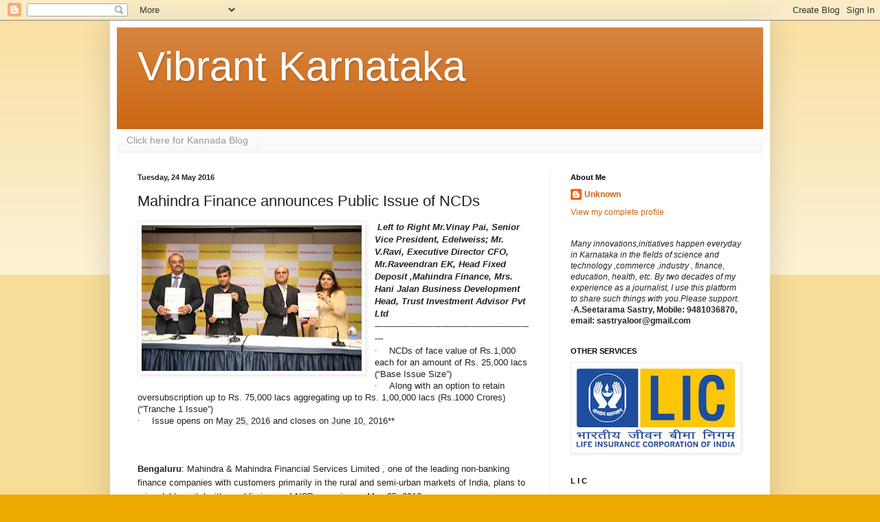

--- FILE ---
content_type: text/html; charset=UTF-8
request_url: https://bizbangalorenews.blogspot.com/2016/05/mahindra-finance-announces-public-issue.html
body_size: 16553
content:
<!DOCTYPE html>
<html class='v2' dir='ltr' lang='en-GB'>
<head>
<link href='https://www.blogger.com/static/v1/widgets/335934321-css_bundle_v2.css' rel='stylesheet' type='text/css'/>
<meta content='width=1100' name='viewport'/>
<meta content='text/html; charset=UTF-8' http-equiv='Content-Type'/>
<meta content='blogger' name='generator'/>
<link href='https://bizbangalorenews.blogspot.com/favicon.ico' rel='icon' type='image/x-icon'/>
<link href='http://bizbangalorenews.blogspot.com/2016/05/mahindra-finance-announces-public-issue.html' rel='canonical'/>
<link rel="alternate" type="application/atom+xml" title="Vibrant Karnataka - Atom" href="https://bizbangalorenews.blogspot.com/feeds/posts/default" />
<link rel="alternate" type="application/rss+xml" title="Vibrant Karnataka - RSS" href="https://bizbangalorenews.blogspot.com/feeds/posts/default?alt=rss" />
<link rel="service.post" type="application/atom+xml" title="Vibrant Karnataka - Atom" href="https://www.blogger.com/feeds/7104866687667727956/posts/default" />

<link rel="alternate" type="application/atom+xml" title="Vibrant Karnataka - Atom" href="https://bizbangalorenews.blogspot.com/feeds/4135555974879269422/comments/default" />
<!--Can't find substitution for tag [blog.ieCssRetrofitLinks]-->
<link href='https://blogger.googleusercontent.com/img/b/R29vZ2xl/AVvXsEipF3nl_pBa7j-Og-309P4jJ2Ot5dJ0VtlVlOjbDfkMWwBBtHfHYJIjQri5PkAm-hwXJwhXgnWUMeZHwRIDSBuQKSyys7MKD2Bzib-fLAunMpXvH0sTcGYsjfIyLgAl1eOxSeRqjQd8LcQ/s320/Left+to+Right+Mr.Vinay+Pai%252C+Senior+Vice+President%252C+Edelweiss_+Mr.+V.Ravi%252C+Executive+DirectorCFO%252C+Mr.Raveendran+EK%252C+Head+Fixed+Deposit+%252CMahindra+Finance%252C+Mrs.+Hani+Jalan+Business+Development+Head%252C+Trust+Investment+Advisor+Pvt.JPG' rel='image_src'/>
<meta content='http://bizbangalorenews.blogspot.com/2016/05/mahindra-finance-announces-public-issue.html' property='og:url'/>
<meta content='Mahindra Finance announces Public Issue of NCDs' property='og:title'/>
<meta content='    Left to Right Mr.Vinay Pai, Senior Vice President, Edelweiss; Mr. V.Ravi, Executive Director CFO, Mr.Raveendran EK, Head Fixed Deposit ,...' property='og:description'/>
<meta content='https://blogger.googleusercontent.com/img/b/R29vZ2xl/AVvXsEipF3nl_pBa7j-Og-309P4jJ2Ot5dJ0VtlVlOjbDfkMWwBBtHfHYJIjQri5PkAm-hwXJwhXgnWUMeZHwRIDSBuQKSyys7MKD2Bzib-fLAunMpXvH0sTcGYsjfIyLgAl1eOxSeRqjQd8LcQ/w1200-h630-p-k-no-nu/Left+to+Right+Mr.Vinay+Pai%252C+Senior+Vice+President%252C+Edelweiss_+Mr.+V.Ravi%252C+Executive+DirectorCFO%252C+Mr.Raveendran+EK%252C+Head+Fixed+Deposit+%252CMahindra+Finance%252C+Mrs.+Hani+Jalan+Business+Development+Head%252C+Trust+Investment+Advisor+Pvt.JPG' property='og:image'/>
<title>Vibrant Karnataka: Mahindra Finance announces Public Issue of NCDs</title>
<style id='page-skin-1' type='text/css'><!--
/*
-----------------------------------------------
Blogger Template Style
Name:     Simple
Designer: Blogger
URL:      www.blogger.com
----------------------------------------------- */
/* Content
----------------------------------------------- */
body {
font: normal normal 12px Arial, Tahoma, Helvetica, FreeSans, sans-serif;
color: #222222;
background: #eeaa00 none repeat scroll top left;
padding: 0 40px 40px 40px;
}
html body .region-inner {
min-width: 0;
max-width: 100%;
width: auto;
}
h2 {
font-size: 22px;
}
a:link {
text-decoration:none;
color: #cc6611;
}
a:visited {
text-decoration:none;
color: #888888;
}
a:hover {
text-decoration:underline;
color: #ff9900;
}
.body-fauxcolumn-outer .fauxcolumn-inner {
background: transparent url(https://resources.blogblog.com/blogblog/data/1kt/simple/body_gradient_tile_light.png) repeat scroll top left;
_background-image: none;
}
.body-fauxcolumn-outer .cap-top {
position: absolute;
z-index: 1;
height: 400px;
width: 100%;
}
.body-fauxcolumn-outer .cap-top .cap-left {
width: 100%;
background: transparent url(https://resources.blogblog.com/blogblog/data/1kt/simple/gradients_light.png) repeat-x scroll top left;
_background-image: none;
}
.content-outer {
-moz-box-shadow: 0 0 40px rgba(0, 0, 0, .15);
-webkit-box-shadow: 0 0 5px rgba(0, 0, 0, .15);
-goog-ms-box-shadow: 0 0 10px #333333;
box-shadow: 0 0 40px rgba(0, 0, 0, .15);
margin-bottom: 1px;
}
.content-inner {
padding: 10px 10px;
}
.content-inner {
background-color: #ffffff;
}
/* Header
----------------------------------------------- */
.header-outer {
background: #cc6611 url(//www.blogblog.com/1kt/simple/gradients_light.png) repeat-x scroll 0 -400px;
_background-image: none;
}
.Header h1 {
font: normal normal 60px Arial, Tahoma, Helvetica, FreeSans, sans-serif;
color: #ffffff;
text-shadow: 1px 2px 3px rgba(0, 0, 0, .2);
}
.Header h1 a {
color: #ffffff;
}
.Header .description {
font-size: 140%;
color: #ffffff;
}
.header-inner .Header .titlewrapper {
padding: 22px 30px;
}
.header-inner .Header .descriptionwrapper {
padding: 0 30px;
}
/* Tabs
----------------------------------------------- */
.tabs-inner .section:first-child {
border-top: 0 solid #eeeeee;
}
.tabs-inner .section:first-child ul {
margin-top: -0;
border-top: 0 solid #eeeeee;
border-left: 0 solid #eeeeee;
border-right: 0 solid #eeeeee;
}
.tabs-inner .widget ul {
background: #f5f5f5 url(https://resources.blogblog.com/blogblog/data/1kt/simple/gradients_light.png) repeat-x scroll 0 -800px;
_background-image: none;
border-bottom: 1px solid #eeeeee;
margin-top: 0;
margin-left: -30px;
margin-right: -30px;
}
.tabs-inner .widget li a {
display: inline-block;
padding: .6em 1em;
font: normal normal 14px Arial, Tahoma, Helvetica, FreeSans, sans-serif;
color: #999999;
border-left: 1px solid #ffffff;
border-right: 1px solid #eeeeee;
}
.tabs-inner .widget li:first-child a {
border-left: none;
}
.tabs-inner .widget li.selected a, .tabs-inner .widget li a:hover {
color: #000000;
background-color: #eeeeee;
text-decoration: none;
}
/* Columns
----------------------------------------------- */
.main-outer {
border-top: 0 solid #eeeeee;
}
.fauxcolumn-left-outer .fauxcolumn-inner {
border-right: 1px solid #eeeeee;
}
.fauxcolumn-right-outer .fauxcolumn-inner {
border-left: 1px solid #eeeeee;
}
/* Headings
----------------------------------------------- */
div.widget > h2,
div.widget h2.title {
margin: 0 0 1em 0;
font: normal bold 11px Arial, Tahoma, Helvetica, FreeSans, sans-serif;
color: #000000;
}
/* Widgets
----------------------------------------------- */
.widget .zippy {
color: #999999;
text-shadow: 2px 2px 1px rgba(0, 0, 0, .1);
}
.widget .popular-posts ul {
list-style: none;
}
/* Posts
----------------------------------------------- */
h2.date-header {
font: normal bold 11px Arial, Tahoma, Helvetica, FreeSans, sans-serif;
}
.date-header span {
background-color: transparent;
color: #222222;
padding: inherit;
letter-spacing: inherit;
margin: inherit;
}
.main-inner {
padding-top: 30px;
padding-bottom: 30px;
}
.main-inner .column-center-inner {
padding: 0 15px;
}
.main-inner .column-center-inner .section {
margin: 0 15px;
}
.post {
margin: 0 0 25px 0;
}
h3.post-title, .comments h4 {
font: normal normal 22px Arial, Tahoma, Helvetica, FreeSans, sans-serif;
margin: .75em 0 0;
}
.post-body {
font-size: 110%;
line-height: 1.4;
position: relative;
}
.post-body img, .post-body .tr-caption-container, .Profile img, .Image img,
.BlogList .item-thumbnail img {
padding: 2px;
background: #ffffff;
border: 1px solid #eeeeee;
-moz-box-shadow: 1px 1px 5px rgba(0, 0, 0, .1);
-webkit-box-shadow: 1px 1px 5px rgba(0, 0, 0, .1);
box-shadow: 1px 1px 5px rgba(0, 0, 0, .1);
}
.post-body img, .post-body .tr-caption-container {
padding: 5px;
}
.post-body .tr-caption-container {
color: #222222;
}
.post-body .tr-caption-container img {
padding: 0;
background: transparent;
border: none;
-moz-box-shadow: 0 0 0 rgba(0, 0, 0, .1);
-webkit-box-shadow: 0 0 0 rgba(0, 0, 0, .1);
box-shadow: 0 0 0 rgba(0, 0, 0, .1);
}
.post-header {
margin: 0 0 1.5em;
line-height: 1.6;
font-size: 90%;
}
.post-footer {
margin: 20px -2px 0;
padding: 5px 10px;
color: #666666;
background-color: #f9f9f9;
border-bottom: 1px solid #eeeeee;
line-height: 1.6;
font-size: 90%;
}
#comments .comment-author {
padding-top: 1.5em;
border-top: 1px solid #eeeeee;
background-position: 0 1.5em;
}
#comments .comment-author:first-child {
padding-top: 0;
border-top: none;
}
.avatar-image-container {
margin: .2em 0 0;
}
#comments .avatar-image-container img {
border: 1px solid #eeeeee;
}
/* Comments
----------------------------------------------- */
.comments .comments-content .icon.blog-author {
background-repeat: no-repeat;
background-image: url([data-uri]);
}
.comments .comments-content .loadmore a {
border-top: 1px solid #999999;
border-bottom: 1px solid #999999;
}
.comments .comment-thread.inline-thread {
background-color: #f9f9f9;
}
.comments .continue {
border-top: 2px solid #999999;
}
/* Accents
---------------------------------------------- */
.section-columns td.columns-cell {
border-left: 1px solid #eeeeee;
}
.blog-pager {
background: transparent none no-repeat scroll top center;
}
.blog-pager-older-link, .home-link,
.blog-pager-newer-link {
background-color: #ffffff;
padding: 5px;
}
.footer-outer {
border-top: 0 dashed #bbbbbb;
}
/* Mobile
----------------------------------------------- */
body.mobile  {
background-size: auto;
}
.mobile .body-fauxcolumn-outer {
background: transparent none repeat scroll top left;
}
.mobile .body-fauxcolumn-outer .cap-top {
background-size: 100% auto;
}
.mobile .content-outer {
-webkit-box-shadow: 0 0 3px rgba(0, 0, 0, .15);
box-shadow: 0 0 3px rgba(0, 0, 0, .15);
}
.mobile .tabs-inner .widget ul {
margin-left: 0;
margin-right: 0;
}
.mobile .post {
margin: 0;
}
.mobile .main-inner .column-center-inner .section {
margin: 0;
}
.mobile .date-header span {
padding: 0.1em 10px;
margin: 0 -10px;
}
.mobile h3.post-title {
margin: 0;
}
.mobile .blog-pager {
background: transparent none no-repeat scroll top center;
}
.mobile .footer-outer {
border-top: none;
}
.mobile .main-inner, .mobile .footer-inner {
background-color: #ffffff;
}
.mobile-index-contents {
color: #222222;
}
.mobile-link-button {
background-color: #cc6611;
}
.mobile-link-button a:link, .mobile-link-button a:visited {
color: #ffffff;
}
.mobile .tabs-inner .section:first-child {
border-top: none;
}
.mobile .tabs-inner .PageList .widget-content {
background-color: #eeeeee;
color: #000000;
border-top: 1px solid #eeeeee;
border-bottom: 1px solid #eeeeee;
}
.mobile .tabs-inner .PageList .widget-content .pagelist-arrow {
border-left: 1px solid #eeeeee;
}

--></style>
<style id='template-skin-1' type='text/css'><!--
body {
min-width: 960px;
}
.content-outer, .content-fauxcolumn-outer, .region-inner {
min-width: 960px;
max-width: 960px;
_width: 960px;
}
.main-inner .columns {
padding-left: 0px;
padding-right: 310px;
}
.main-inner .fauxcolumn-center-outer {
left: 0px;
right: 310px;
/* IE6 does not respect left and right together */
_width: expression(this.parentNode.offsetWidth -
parseInt("0px") -
parseInt("310px") + 'px');
}
.main-inner .fauxcolumn-left-outer {
width: 0px;
}
.main-inner .fauxcolumn-right-outer {
width: 310px;
}
.main-inner .column-left-outer {
width: 0px;
right: 100%;
margin-left: -0px;
}
.main-inner .column-right-outer {
width: 310px;
margin-right: -310px;
}
#layout {
min-width: 0;
}
#layout .content-outer {
min-width: 0;
width: 800px;
}
#layout .region-inner {
min-width: 0;
width: auto;
}
body#layout div.add_widget {
padding: 8px;
}
body#layout div.add_widget a {
margin-left: 32px;
}
--></style>
<link href='https://www.blogger.com/dyn-css/authorization.css?targetBlogID=7104866687667727956&amp;zx=dfbd5949-129b-440f-889c-66aaaf989c99' media='none' onload='if(media!=&#39;all&#39;)media=&#39;all&#39;' rel='stylesheet'/><noscript><link href='https://www.blogger.com/dyn-css/authorization.css?targetBlogID=7104866687667727956&amp;zx=dfbd5949-129b-440f-889c-66aaaf989c99' rel='stylesheet'/></noscript>
<meta name='google-adsense-platform-account' content='ca-host-pub-1556223355139109'/>
<meta name='google-adsense-platform-domain' content='blogspot.com'/>

<!-- data-ad-client=ca-pub-7083205540380754 -->

</head>
<body class='loading variant-bold'>
<div class='navbar section' id='navbar' name='Navbar'><div class='widget Navbar' data-version='1' id='Navbar1'><script type="text/javascript">
    function setAttributeOnload(object, attribute, val) {
      if(window.addEventListener) {
        window.addEventListener('load',
          function(){ object[attribute] = val; }, false);
      } else {
        window.attachEvent('onload', function(){ object[attribute] = val; });
      }
    }
  </script>
<div id="navbar-iframe-container"></div>
<script type="text/javascript" src="https://apis.google.com/js/platform.js"></script>
<script type="text/javascript">
      gapi.load("gapi.iframes:gapi.iframes.style.bubble", function() {
        if (gapi.iframes && gapi.iframes.getContext) {
          gapi.iframes.getContext().openChild({
              url: 'https://www.blogger.com/navbar/7104866687667727956?po\x3d4135555974879269422\x26origin\x3dhttps://bizbangalorenews.blogspot.com',
              where: document.getElementById("navbar-iframe-container"),
              id: "navbar-iframe"
          });
        }
      });
    </script><script type="text/javascript">
(function() {
var script = document.createElement('script');
script.type = 'text/javascript';
script.src = '//pagead2.googlesyndication.com/pagead/js/google_top_exp.js';
var head = document.getElementsByTagName('head')[0];
if (head) {
head.appendChild(script);
}})();
</script>
</div></div>
<div class='body-fauxcolumns'>
<div class='fauxcolumn-outer body-fauxcolumn-outer'>
<div class='cap-top'>
<div class='cap-left'></div>
<div class='cap-right'></div>
</div>
<div class='fauxborder-left'>
<div class='fauxborder-right'></div>
<div class='fauxcolumn-inner'>
</div>
</div>
<div class='cap-bottom'>
<div class='cap-left'></div>
<div class='cap-right'></div>
</div>
</div>
</div>
<div class='content'>
<div class='content-fauxcolumns'>
<div class='fauxcolumn-outer content-fauxcolumn-outer'>
<div class='cap-top'>
<div class='cap-left'></div>
<div class='cap-right'></div>
</div>
<div class='fauxborder-left'>
<div class='fauxborder-right'></div>
<div class='fauxcolumn-inner'>
</div>
</div>
<div class='cap-bottom'>
<div class='cap-left'></div>
<div class='cap-right'></div>
</div>
</div>
</div>
<div class='content-outer'>
<div class='content-cap-top cap-top'>
<div class='cap-left'></div>
<div class='cap-right'></div>
</div>
<div class='fauxborder-left content-fauxborder-left'>
<div class='fauxborder-right content-fauxborder-right'></div>
<div class='content-inner'>
<header>
<div class='header-outer'>
<div class='header-cap-top cap-top'>
<div class='cap-left'></div>
<div class='cap-right'></div>
</div>
<div class='fauxborder-left header-fauxborder-left'>
<div class='fauxborder-right header-fauxborder-right'></div>
<div class='region-inner header-inner'>
<div class='header section' id='header' name='Header'><div class='widget Header' data-version='1' id='Header1'>
<div id='header-inner'>
<div class='titlewrapper'>
<h1 class='title'>
<a href='https://bizbangalorenews.blogspot.com/'>
Vibrant Karnataka
</a>
</h1>
</div>
<div class='descriptionwrapper'>
<p class='description'><span>
</span></p>
</div>
</div>
</div></div>
</div>
</div>
<div class='header-cap-bottom cap-bottom'>
<div class='cap-left'></div>
<div class='cap-right'></div>
</div>
</div>
</header>
<div class='tabs-outer'>
<div class='tabs-cap-top cap-top'>
<div class='cap-left'></div>
<div class='cap-right'></div>
</div>
<div class='fauxborder-left tabs-fauxborder-left'>
<div class='fauxborder-right tabs-fauxborder-right'></div>
<div class='region-inner tabs-inner'>
<div class='tabs section' id='crosscol' name='Cross-column'><div class='widget LinkList' data-version='1' id='LinkList1'>
<h2>Kannada</h2>
<div class='widget-content'>
<ul>
<li><a href='http://bizbangalore.blogspot.com'>Click here for Kannada Blog</a></li>
</ul>
<div class='clear'></div>
</div>
</div></div>
<div class='tabs no-items section' id='crosscol-overflow' name='Cross-Column 2'></div>
</div>
</div>
<div class='tabs-cap-bottom cap-bottom'>
<div class='cap-left'></div>
<div class='cap-right'></div>
</div>
</div>
<div class='main-outer'>
<div class='main-cap-top cap-top'>
<div class='cap-left'></div>
<div class='cap-right'></div>
</div>
<div class='fauxborder-left main-fauxborder-left'>
<div class='fauxborder-right main-fauxborder-right'></div>
<div class='region-inner main-inner'>
<div class='columns fauxcolumns'>
<div class='fauxcolumn-outer fauxcolumn-center-outer'>
<div class='cap-top'>
<div class='cap-left'></div>
<div class='cap-right'></div>
</div>
<div class='fauxborder-left'>
<div class='fauxborder-right'></div>
<div class='fauxcolumn-inner'>
</div>
</div>
<div class='cap-bottom'>
<div class='cap-left'></div>
<div class='cap-right'></div>
</div>
</div>
<div class='fauxcolumn-outer fauxcolumn-left-outer'>
<div class='cap-top'>
<div class='cap-left'></div>
<div class='cap-right'></div>
</div>
<div class='fauxborder-left'>
<div class='fauxborder-right'></div>
<div class='fauxcolumn-inner'>
</div>
</div>
<div class='cap-bottom'>
<div class='cap-left'></div>
<div class='cap-right'></div>
</div>
</div>
<div class='fauxcolumn-outer fauxcolumn-right-outer'>
<div class='cap-top'>
<div class='cap-left'></div>
<div class='cap-right'></div>
</div>
<div class='fauxborder-left'>
<div class='fauxborder-right'></div>
<div class='fauxcolumn-inner'>
</div>
</div>
<div class='cap-bottom'>
<div class='cap-left'></div>
<div class='cap-right'></div>
</div>
</div>
<!-- corrects IE6 width calculation -->
<div class='columns-inner'>
<div class='column-center-outer'>
<div class='column-center-inner'>
<div class='main section' id='main' name='Main'><div class='widget Blog' data-version='1' id='Blog1'>
<div class='blog-posts hfeed'>

          <div class="date-outer">
        
<h2 class='date-header'><span>Tuesday, 24 May 2016</span></h2>

          <div class="date-posts">
        
<div class='post-outer'>
<div class='post hentry uncustomized-post-template' itemprop='blogPost' itemscope='itemscope' itemtype='http://schema.org/BlogPosting'>
<meta content='https://blogger.googleusercontent.com/img/b/R29vZ2xl/AVvXsEipF3nl_pBa7j-Og-309P4jJ2Ot5dJ0VtlVlOjbDfkMWwBBtHfHYJIjQri5PkAm-hwXJwhXgnWUMeZHwRIDSBuQKSyys7MKD2Bzib-fLAunMpXvH0sTcGYsjfIyLgAl1eOxSeRqjQd8LcQ/s320/Left+to+Right+Mr.Vinay+Pai%252C+Senior+Vice+President%252C+Edelweiss_+Mr.+V.Ravi%252C+Executive+DirectorCFO%252C+Mr.Raveendran+EK%252C+Head+Fixed+Deposit+%252CMahindra+Finance%252C+Mrs.+Hani+Jalan+Business+Development+Head%252C+Trust+Investment+Advisor+Pvt.JPG' itemprop='image_url'/>
<meta content='7104866687667727956' itemprop='blogId'/>
<meta content='4135555974879269422' itemprop='postId'/>
<a name='4135555974879269422'></a>
<h3 class='post-title entry-title' itemprop='name'>
Mahindra Finance announces Public Issue of NCDs
</h3>
<div class='post-header'>
<div class='post-header-line-1'></div>
</div>
<div class='post-body entry-content' id='post-body-4135555974879269422' itemprop='description articleBody'>
<div dir="ltr" style="text-align: left;" trbidi="on">
<div class="separator" style="clear: both; text-align: center;">
<a href="https://blogger.googleusercontent.com/img/b/R29vZ2xl/AVvXsEipF3nl_pBa7j-Og-309P4jJ2Ot5dJ0VtlVlOjbDfkMWwBBtHfHYJIjQri5PkAm-hwXJwhXgnWUMeZHwRIDSBuQKSyys7MKD2Bzib-fLAunMpXvH0sTcGYsjfIyLgAl1eOxSeRqjQd8LcQ/s1600/Left+to+Right+Mr.Vinay+Pai%252C+Senior+Vice+President%252C+Edelweiss_+Mr.+V.Ravi%252C+Executive+DirectorCFO%252C+Mr.Raveendran+EK%252C+Head+Fixed+Deposit+%252CMahindra+Finance%252C+Mrs.+Hani+Jalan+Business+Development+Head%252C+Trust+Investment+Advisor+Pvt.JPG" imageanchor="1" style="clear: left; float: left; margin-bottom: 1em; margin-right: 1em;"><img border="0" height="212" src="https://blogger.googleusercontent.com/img/b/R29vZ2xl/AVvXsEipF3nl_pBa7j-Og-309P4jJ2Ot5dJ0VtlVlOjbDfkMWwBBtHfHYJIjQri5PkAm-hwXJwhXgnWUMeZHwRIDSBuQKSyys7MKD2Bzib-fLAunMpXvH0sTcGYsjfIyLgAl1eOxSeRqjQd8LcQ/s320/Left+to+Right+Mr.Vinay+Pai%252C+Senior+Vice+President%252C+Edelweiss_+Mr.+V.Ravi%252C+Executive+DirectorCFO%252C+Mr.Raveendran+EK%252C+Head+Fixed+Deposit+%252CMahindra+Finance%252C+Mrs.+Hani+Jalan+Business+Development+Head%252C+Trust+Investment+Advisor+Pvt.JPG" width="320" /></a></div>
<b style="background-color: white; color: #222222; font-family: arial, sans-serif; font-size: 12.8px; line-height: 14.72px; text-align: justify;"><span lang="EN-IN" style="font-family: Arial, sans-serif;"><i>&nbsp;Left to Right Mr.Vinay Pai, Senior Vice President, Edelweiss; Mr. V.Ravi, Executive Director CFO, Mr.Raveendran EK, Head Fixed Deposit ,Mahindra Finance, Mrs. Hani Jalan Business Development Head, Trust Investment Advisor Pvt Ltd</i></span></b><br />
<b style="background-color: white; color: #222222; font-family: arial, sans-serif; font-size: 12.8px; line-height: 14.72px; text-align: justify;"><span lang="EN-IN" style="font-family: Arial, sans-serif;"><i>-----------------------------------------------------------</i></span></b><br />
<div style="background-color: white; color: #222222; font-family: arial, sans-serif; font-size: 12.8px;">
<span lang="EN-IN" style="font-family: Symbol; font-size: 10pt; line-height: 15.3333px;">&#183;<span style="font-family: 'Times New Roman'; font-size: 7pt; font-stretch: normal; line-height: normal;">&nbsp;&nbsp;&nbsp;&nbsp;&nbsp;&nbsp;&nbsp;&nbsp;&nbsp;</span></span><u></u><span lang="EN-IN" style="font-family: Arial, sans-serif; font-size: 10pt; line-height: 15.3333px;">NCDs of face value of Rs.1,000 each for an amount of Rs. 25,000 lacs (&#8220;Base Issue Size&#8221;)<u></u><u></u></span></div>
<div style="background-color: white; color: #222222; font-family: arial, sans-serif; font-size: 12.8px;">
<u></u><span lang="EN-IN" style="font-family: Symbol; font-size: 10pt; line-height: 15.3333px;">&#183;<span style="font-family: 'Times New Roman'; font-size: 7pt; font-stretch: normal; line-height: normal;">&nbsp;&nbsp;&nbsp;&nbsp;&nbsp;&nbsp;&nbsp;&nbsp;&nbsp;</span></span><u></u><span lang="EN-IN" style="font-family: Arial, sans-serif; font-size: 10pt; line-height: 15.3333px;">Along with an option to retain oversubscription up to Rs. 75,000 lacs aggregating up to Rs. 1,00,000 lacs (Rs.1000 Crores) (&#8220;Tranche 1 Issue&#8221;)<u></u><u></u></span></div>
<div style="background-color: white; color: #222222; font-family: arial, sans-serif; font-size: 12.8px;">
<u></u><span lang="EN-IN" style="font-family: Symbol; font-size: 10pt; line-height: 15.3333px;">&#183;<span style="font-family: 'Times New Roman'; font-size: 7pt; font-stretch: normal; line-height: normal;">&nbsp;&nbsp;&nbsp;&nbsp;&nbsp;&nbsp;&nbsp;&nbsp;&nbsp;</span></span><u></u><span lang="EN-IN" style="font-family: Arial, sans-serif; font-size: 10pt; line-height: 15.3333px;">Issue opens on&nbsp;<span class="aBn" data-term="goog_607955249" style="border-bottom-color: rgb(204, 204, 204); border-bottom-style: dashed; border-bottom-width: 1px; position: relative; top: -2px; z-index: 0;" tabindex="0"><span class="aQJ" style="position: relative; top: 2px; z-index: -1;">May 25, 2016</span></span>&nbsp;and closes on&nbsp;<span class="aBn" data-term="goog_607955250" style="border-bottom-color: rgb(204, 204, 204); border-bottom-style: dashed; border-bottom-width: 1px; position: relative; top: -2px; z-index: 0;" tabindex="0"><span class="aQJ" style="position: relative; top: 2px; z-index: -1;">June 10, 2016</span></span>**</span></div>
<div style="background-color: white; color: #222222; font-family: arial, sans-serif; font-size: 12.8px;">
<span lang="EN-IN" style="font-family: Arial, sans-serif; font-size: 10pt; line-height: 15.3333px;"><br /></span></div>
<div style="background-color: white; color: #222222; font-family: arial, sans-serif; font-size: 12.8px;">
<span lang="EN-IN" style="font-family: Arial, sans-serif; font-size: 10pt; line-height: 15.3333px;"><br /></span></div>
<div style="background-color: white; color: #222222; font-family: arial, sans-serif; font-size: 12.8px;">
<span lang="EN-IN" style="font-family: Arial, sans-serif; font-size: 10pt; line-height: 15.3333px;"><br /></span></div>
<div class="MsoNormal" style="background-color: white; color: #222222; font-family: Calibri, sans-serif; font-size: 11pt; margin: 0in 0in 0.0001pt;">
<b><span style="font-family: Arial, sans-serif; font-size: 10pt;">Bengaluru</span></b><span style="font-family: Arial, sans-serif; font-size: 10pt;">: Mahindra &amp; Mahindra Financial Services Limited , one of the leading non-banking finance companies with customers primarily in the rural and semi-urban markets of India, plans to raise debt capital with a public issue of NCDs opening on&nbsp;<span class="aBn" data-term="goog_607955252" style="border-bottom-color: rgb(204, 204, 204); border-bottom-style: dashed; border-bottom-width: 1px; position: relative; top: -2px; z-index: 0;" tabindex="0"><span class="aQJ" style="position: relative; top: 2px; z-index: -1;">May 25, 2016</span></span>.<u></u><u></u></span></div>
<div class="MsoNormal" style="background-color: white; color: #222222; font-family: Calibri, sans-serif; font-size: 11pt; margin: 0in 0in 0.0001pt;">
<br /></div>
<div class="MsoNormal" style="background-color: white; color: #222222; font-family: Calibri, sans-serif; font-size: 11pt; margin: 0in 0in 0.0001pt;">
<span style="font-family: Arial, sans-serif; font-size: 10pt;">The NCDs proposed to be issued under this Tranche 1 Issue have been rated &#8216;IND AAA&#8217; for an amount of Rs. 1,00,000lacs, (Rs.1000 Crores) by India Ratings and Research Private Limited and &#8216;CARE AAA&#8217; for an amount of Rs. 1,00,000 lacs (Rs.1000 Crores), by Credit Analysis &amp; Research Ltd. . The rating of NCDs by India Ratings and CARE indicate that instruments with this rating are considered to have highest degree of safety regarding timely servicing of financial obligations and carry lowest credit risk. The NCDs are proposed to be listed on the BSE Limited (&#8220;BSE&#8221;) within 12 Working Days from the Issue Closure Date.<u></u><u></u></span></div>
<div class="MsoNormal" style="background-color: white; color: #222222; font-family: Calibri, sans-serif; font-size: 11pt; margin: 0in 0in 0.0001pt;">
<br /></div>
<div class="MsoNormal" style="background-color: white; color: #222222; font-family: Calibri, sans-serif; font-size: 11pt; margin: 0in 0in 0.0001pt; text-align: justify;">
<span style="font-family: Arial, sans-serif; font-size: 10pt;">These NCDs, bearing a fixed rate of interest, are being offered under nine different Series. For Category I (QIB Portion) and Category II (Corporate Portion) holders, the coupon rate for Series I, Series II and Series III having tenure of 66 months, 84 months and 120 months, respectively, shall be 8.34%, 8.44% and 8.53% p.a., respectively payable quarterly. The coupon rate for Series IV, Series V and Series VI having tenure of 66 months, 84 months and 120 months, respectively, shall be 8.60%, 8.70% and 8.80% p.a. respectively payable annually. The effective yield for Series VII, Series VIII and Series IX having tenure of 66 months, 84 months and 120 months, respectively, shall be 8.60%, 8.70% and 8.80% p.a. respectively from the Deemed Date of Allotment.<u></u><u></u></span></div>
<div class="MsoNormal" style="background-color: white; color: #222222; font-family: Calibri, sans-serif; font-size: 11pt; margin: 0in 0in 0.0001pt; text-align: justify;">
<br /></div>
<div class="MsoNormal" style="background-color: white; color: #222222; font-family: Calibri, sans-serif; font-size: 11pt; margin: 0in 0in 0.0001pt; text-align: justify;">
<span style="font-family: Arial, sans-serif; font-size: 10pt;">While for Category III (HNI Portion) and Category IV (Retail Individual Investor Portion) holders, the coupon rate for Series I, Series II and Series III having tenure of 66 months, 84 months and 120 months, respectively, shall be 8.44%, 8.53% and 8.72% p.a., respectively. The coupon rate for Series IV, Series V and Series VI having tenure of 66 months, 84 months and 120 months, respectively, shall be 8.70%, 8.80% and 9.00% p.a. respectively payable annually. The effective yield for Series VII, Series VIII and Series IX having tenure of 66 months, 84 months and 120 months, respectively, shall be 8.70%, 8.80% and 9.00% p.a. respectively from the Deemed Date of Allotment.<u></u><u></u></span></div>
<div class="MsoNormal" style="background-color: white; color: #222222; font-family: Calibri, sans-serif; font-size: 11pt; margin: 0in 0in 0.0001pt; text-align: justify;">
<br /></div>
<div class="MsoNormal" style="background-color: white; color: #222222; font-family: Calibri, sans-serif; font-size: 11pt; margin: 0in 0in 0.0001pt; text-align: justify;">
<br /></div>
<div class="MsoNormal" style="background-color: white; color: #222222; font-family: Calibri, sans-serif; font-size: 11pt; margin: 0in 0in 0.0001pt;">
<span style="font-family: Arial, sans-serif; font-size: 10pt;">**The Tranche 1 Issue shall be open for subscription from&nbsp;<span class="aBn" data-term="goog_607955253" style="border-bottom-color: rgb(204, 204, 204); border-bottom-style: dashed; border-bottom-width: 1px; position: relative; top: -2px; z-index: 0;" tabindex="0"><span class="aQJ" style="position: relative; top: 2px; z-index: -1;">May 25, 2016 to June 10, 2016</span></span>&nbsp;with an option to close on such earlier date or extended date may be decided by the Board of Directors of the Company or the Debentures Public Issue Committee. In the event of an early closure or extension of the Tranche 1 Issue, our Company shall ensure that notice of the same is provided to the prospective investors through an advertisement in a reputed daily national newspaper on or before such earlier or extended date of Issue closure.<u></u><u></u></span></div>
<div class="MsoNormal" style="background-color: white; color: #222222; font-family: Calibri, sans-serif; font-size: 11pt; margin: 0in 0in 0.0001pt;">
<br /></div>
<div class="MsoNormal" style="background-color: white; color: #222222; font-family: Calibri, sans-serif; font-size: 11pt; margin: 0in 0in 0.0001pt;">
<b><span style="font-family: Arial, sans-serif; font-size: 10pt;">Investors have an option for allotment of NCDs in both dematerialized form and/or physical form.<u></u><u></u></span></b></div>
<div class="MsoNormal" style="background-color: white; color: #222222; font-family: Calibri, sans-serif; font-size: 11pt; margin: 0in 0in 0.0001pt;">
<br /></div>
<div class="MsoNormal" style="background-color: white; color: #222222; font-family: Calibri, sans-serif; font-size: 11pt; margin: 0in 0in 0.0001pt;">
<span style="font-family: Arial, sans-serif; font-size: 10pt;">The funds raised through this Tranche 1 Issue will be used for onward lending, financing, refinancing the existing indebtedness of the Company, long-term and working capital and general corporate purposes.<u></u><u></u></span></div>
<div class="MsoNormal" style="background-color: white; color: #222222; font-family: Calibri, sans-serif; font-size: 11pt; line-height: 16.8667px; margin: 0in 0in 10pt; text-align: justify;">
<span style="font-family: Arial, sans-serif; font-size: 10pt; line-height: 15.3333px;">ICICI Securities Limited, A. K. Capital Services Limited, Edelweiss Financial Services Limited, JM Financial Institutional Securities Limited, SBI Capital Markets Limited, Trust Investment Advisors Private Limited and Yes Securities (India) limited&nbsp; are the Lead Managers to the Issue. Axis Trustee Services Limited is the Debenture Trustee, while Karvy Computershare Private Limited is the Registrar to the Issue.<u></u><u></u></span></div>
<div class="MsoNormal" style="background-color: white; color: #222222; font-family: Calibri, sans-serif; font-size: 11pt; line-height: 16.8667px; margin: 0in 0in 10pt; text-align: justify;">
<i><span style="font-family: Arial, sans-serif; font-size: 10pt; line-height: 15.3333px;">Capitalized terms not specifically defined above shall have the same meaning as assigned to them in the Shelf Prospectus and Tranche 1 Prospectus.<u></u><u></u></span></i></div>
<div class="MsoNormal" style="background-color: white; color: #222222; font-family: Calibri, sans-serif; font-size: 11pt; margin: 0in 0in 0.0001pt;">
<span lang="EN-GB" style="font-size: 10pt;">About Mahindra &amp; Mahindra Financial Services Limited</span><span lang="EN-GB"><u></u><u></u></span></div>
<div class="MsoNormal" style="background-color: white; color: #222222; font-family: Calibri, sans-serif; font-size: 11pt; margin: 0in 0in 0.0001pt;">
<br /></div>
<div class="MsoNormal" style="background-color: white; color: #222222; font-family: Calibri, sans-serif; font-size: 11pt; margin: 0in 0in 0.0001pt; text-align: justify;">
<span style="font-family: Arial, sans-serif; font-size: 10pt;">Mahindra &amp; Mahindra Financial Services Limited (Mahindra Finance), part of the Mahindra Group, is one of India&#8217;s leading non-banking finance companies. Focused on the rural and semi-urban sector of India.</span><span lang="EN-GB" style="font-family: Arial, sans-serif; font-size: 10pt;">The Company was registered as a deposit-taking NBFC in 1998 and has since established a pan-India presence, spanning 26 states and 5 union territories through 1,167 offices as of March 31, 2016.</span><span style="font-family: Arial, sans-serif; font-size: 10pt;"><u></u><u></u></span></div>
<div class="MsoNormal" style="background-color: white; color: #222222; font-family: Calibri, sans-serif; font-size: 11pt; margin: 0in 0in 0.0001pt; text-align: justify;">
<br /></div>
<div class="MsoNormal" style="background-color: white; color: #222222; font-family: Calibri, sans-serif; font-size: 11pt; margin: 0in 0in 0.0001pt; text-align: justify;">
<span style="font-family: Arial, sans-serif; font-size: 10pt;">The Company's Insurance Broking subsidiary, Mahindra Insurance Brokers Limited (MIBL), is a licensed Composite Broker to undertake broking of life, non-life and reinsurance products.&nbsp;<u></u><u></u></span></div>
<div class="MsoNormal" style="background-color: white; color: #222222; font-family: Calibri, sans-serif; font-size: 11pt; margin: 0in 0in 0.0001pt; text-align: justify;">
<br /></div>
<div class="MsoNormal" style="background-color: white; color: #222222; font-family: Calibri, sans-serif; font-size: 11pt; margin: 0in 0in 0.0001pt; text-align: justify;">
<span style="font-family: Arial, sans-serif; font-size: 10pt;">Mahindra Rural Housing Finance Limited (MRHFL) a subsidiary of Mahindra Finance provides housing loans for purchase, renovation and construction of houses to individuals.<u></u><u></u></span></div>
<div class="MsoNormal" style="background-color: white; color: #222222; font-family: Calibri, sans-serif; font-size: 11pt; margin: 0in 0in 0.0001pt; text-align: justify;">
<br /></div>
<div class="MsoNormal" style="background-color: white; color: #222222; font-family: Calibri, sans-serif; font-size: 11pt; line-height: 16.8667px; margin: 0in 0in 10pt; text-align: justify;">
<span style="font-family: Arial, sans-serif; font-size: 10pt; line-height: 15.3333px;">Mahindra Asset Management Company Private Limited (MAMCPL) a wholly owned subsidiary&nbsp;</span><span lang="EN-GB" style="font-family: Arial, sans-serif; font-size: 10pt; line-height: 15.3333px;">has been granted registration for mutual fund, &#8216;Mahindra Mutual Fund&#8217;</span><span style="font-family: Arial, sans-serif; font-size: 10pt; line-height: 15.3333px;">.<u></u><u></u></span></div>
<div class="MsoNormal" style="background-color: white; color: #222222; font-family: Calibri, sans-serif; font-size: 11pt; margin: 0in 0in 0.0001pt; text-align: justify;">
<span style="font-family: Arial, sans-serif; font-size: 10pt;">The Company has a JV in US, Mahindra Finance USA LLC, in partnership with De LageLanden Financial Services Inc., a subsidiary of the Rabobank group, for financing Mahindra tractors in US.<u></u><u></u></span></div>
<div style="background-color: white; color: #222222; font-family: arial, sans-serif; font-size: 12.8px;">
<span lang="EN-IN" style="font-family: Arial, sans-serif; font-size: 10pt; line-height: 15.3333px;"></span></div>
<div style="background-color: white; color: #222222; font-family: arial, sans-serif; font-size: 12.8px; line-height: 14.72px; margin-right: 22.6pt; text-align: justify;">
<br /></div>
</div>
<div style='clear: both;'></div>
</div>
<div class='post-footer'>
<div class='post-footer-line post-footer-line-1'>
<span class='post-author vcard'>
Posted by
<span class='fn' itemprop='author' itemscope='itemscope' itemtype='http://schema.org/Person'>
<meta content='https://www.blogger.com/profile/05578732366151494027' itemprop='url'/>
<a class='g-profile' href='https://www.blogger.com/profile/05578732366151494027' rel='author' title='author profile'>
<span itemprop='name'>Unknown</span>
</a>
</span>
</span>
<span class='post-timestamp'>
at
<meta content='http://bizbangalorenews.blogspot.com/2016/05/mahindra-finance-announces-public-issue.html' itemprop='url'/>
<a class='timestamp-link' href='https://bizbangalorenews.blogspot.com/2016/05/mahindra-finance-announces-public-issue.html' rel='bookmark' title='permanent link'><abbr class='published' itemprop='datePublished' title='2016-05-24T02:34:00-07:00'>02:34</abbr></a>
</span>
<span class='post-comment-link'>
</span>
<span class='post-icons'>
<span class='item-control blog-admin pid-445319758'>
<a href='https://www.blogger.com/post-edit.g?blogID=7104866687667727956&postID=4135555974879269422&from=pencil' title='Edit Post'>
<img alt='' class='icon-action' height='18' src='https://resources.blogblog.com/img/icon18_edit_allbkg.gif' width='18'/>
</a>
</span>
</span>
<div class='post-share-buttons goog-inline-block'>
<a class='goog-inline-block share-button sb-email' href='https://www.blogger.com/share-post.g?blogID=7104866687667727956&postID=4135555974879269422&target=email' target='_blank' title='Email This'><span class='share-button-link-text'>Email This</span></a><a class='goog-inline-block share-button sb-blog' href='https://www.blogger.com/share-post.g?blogID=7104866687667727956&postID=4135555974879269422&target=blog' onclick='window.open(this.href, "_blank", "height=270,width=475"); return false;' target='_blank' title='BlogThis!'><span class='share-button-link-text'>BlogThis!</span></a><a class='goog-inline-block share-button sb-twitter' href='https://www.blogger.com/share-post.g?blogID=7104866687667727956&postID=4135555974879269422&target=twitter' target='_blank' title='Share to X'><span class='share-button-link-text'>Share to X</span></a><a class='goog-inline-block share-button sb-facebook' href='https://www.blogger.com/share-post.g?blogID=7104866687667727956&postID=4135555974879269422&target=facebook' onclick='window.open(this.href, "_blank", "height=430,width=640"); return false;' target='_blank' title='Share to Facebook'><span class='share-button-link-text'>Share to Facebook</span></a><a class='goog-inline-block share-button sb-pinterest' href='https://www.blogger.com/share-post.g?blogID=7104866687667727956&postID=4135555974879269422&target=pinterest' target='_blank' title='Share to Pinterest'><span class='share-button-link-text'>Share to Pinterest</span></a>
</div>
</div>
<div class='post-footer-line post-footer-line-2'>
<span class='post-labels'>
</span>
</div>
<div class='post-footer-line post-footer-line-3'>
<span class='post-location'>
</span>
</div>
</div>
</div>
<div class='comments' id='comments'>
<a name='comments'></a>
<h4>2 comments:</h4>
<div class='comments-content'>
<script async='async' src='' type='text/javascript'></script>
<script type='text/javascript'>
    (function() {
      var items = null;
      var msgs = null;
      var config = {};

// <![CDATA[
      var cursor = null;
      if (items && items.length > 0) {
        cursor = parseInt(items[items.length - 1].timestamp) + 1;
      }

      var bodyFromEntry = function(entry) {
        var text = (entry &&
                    ((entry.content && entry.content.$t) ||
                     (entry.summary && entry.summary.$t))) ||
            '';
        if (entry && entry.gd$extendedProperty) {
          for (var k in entry.gd$extendedProperty) {
            if (entry.gd$extendedProperty[k].name == 'blogger.contentRemoved') {
              return '<span class="deleted-comment">' + text + '</span>';
            }
          }
        }
        return text;
      }

      var parse = function(data) {
        cursor = null;
        var comments = [];
        if (data && data.feed && data.feed.entry) {
          for (var i = 0, entry; entry = data.feed.entry[i]; i++) {
            var comment = {};
            // comment ID, parsed out of the original id format
            var id = /blog-(\d+).post-(\d+)/.exec(entry.id.$t);
            comment.id = id ? id[2] : null;
            comment.body = bodyFromEntry(entry);
            comment.timestamp = Date.parse(entry.published.$t) + '';
            if (entry.author && entry.author.constructor === Array) {
              var auth = entry.author[0];
              if (auth) {
                comment.author = {
                  name: (auth.name ? auth.name.$t : undefined),
                  profileUrl: (auth.uri ? auth.uri.$t : undefined),
                  avatarUrl: (auth.gd$image ? auth.gd$image.src : undefined)
                };
              }
            }
            if (entry.link) {
              if (entry.link[2]) {
                comment.link = comment.permalink = entry.link[2].href;
              }
              if (entry.link[3]) {
                var pid = /.*comments\/default\/(\d+)\?.*/.exec(entry.link[3].href);
                if (pid && pid[1]) {
                  comment.parentId = pid[1];
                }
              }
            }
            comment.deleteclass = 'item-control blog-admin';
            if (entry.gd$extendedProperty) {
              for (var k in entry.gd$extendedProperty) {
                if (entry.gd$extendedProperty[k].name == 'blogger.itemClass') {
                  comment.deleteclass += ' ' + entry.gd$extendedProperty[k].value;
                } else if (entry.gd$extendedProperty[k].name == 'blogger.displayTime') {
                  comment.displayTime = entry.gd$extendedProperty[k].value;
                }
              }
            }
            comments.push(comment);
          }
        }
        return comments;
      };

      var paginator = function(callback) {
        if (hasMore()) {
          var url = config.feed + '?alt=json&v=2&orderby=published&reverse=false&max-results=50';
          if (cursor) {
            url += '&published-min=' + new Date(cursor).toISOString();
          }
          window.bloggercomments = function(data) {
            var parsed = parse(data);
            cursor = parsed.length < 50 ? null
                : parseInt(parsed[parsed.length - 1].timestamp) + 1
            callback(parsed);
            window.bloggercomments = null;
          }
          url += '&callback=bloggercomments';
          var script = document.createElement('script');
          script.type = 'text/javascript';
          script.src = url;
          document.getElementsByTagName('head')[0].appendChild(script);
        }
      };
      var hasMore = function() {
        return !!cursor;
      };
      var getMeta = function(key, comment) {
        if ('iswriter' == key) {
          var matches = !!comment.author
              && comment.author.name == config.authorName
              && comment.author.profileUrl == config.authorUrl;
          return matches ? 'true' : '';
        } else if ('deletelink' == key) {
          return config.baseUri + '/comment/delete/'
               + config.blogId + '/' + comment.id;
        } else if ('deleteclass' == key) {
          return comment.deleteclass;
        }
        return '';
      };

      var replybox = null;
      var replyUrlParts = null;
      var replyParent = undefined;

      var onReply = function(commentId, domId) {
        if (replybox == null) {
          // lazily cache replybox, and adjust to suit this style:
          replybox = document.getElementById('comment-editor');
          if (replybox != null) {
            replybox.height = '250px';
            replybox.style.display = 'block';
            replyUrlParts = replybox.src.split('#');
          }
        }
        if (replybox && (commentId !== replyParent)) {
          replybox.src = '';
          document.getElementById(domId).insertBefore(replybox, null);
          replybox.src = replyUrlParts[0]
              + (commentId ? '&parentID=' + commentId : '')
              + '#' + replyUrlParts[1];
          replyParent = commentId;
        }
      };

      var hash = (window.location.hash || '#').substring(1);
      var startThread, targetComment;
      if (/^comment-form_/.test(hash)) {
        startThread = hash.substring('comment-form_'.length);
      } else if (/^c[0-9]+$/.test(hash)) {
        targetComment = hash.substring(1);
      }

      // Configure commenting API:
      var configJso = {
        'maxDepth': config.maxThreadDepth
      };
      var provider = {
        'id': config.postId,
        'data': items,
        'loadNext': paginator,
        'hasMore': hasMore,
        'getMeta': getMeta,
        'onReply': onReply,
        'rendered': true,
        'initComment': targetComment,
        'initReplyThread': startThread,
        'config': configJso,
        'messages': msgs
      };

      var render = function() {
        if (window.goog && window.goog.comments) {
          var holder = document.getElementById('comment-holder');
          window.goog.comments.render(holder, provider);
        }
      };

      // render now, or queue to render when library loads:
      if (window.goog && window.goog.comments) {
        render();
      } else {
        window.goog = window.goog || {};
        window.goog.comments = window.goog.comments || {};
        window.goog.comments.loadQueue = window.goog.comments.loadQueue || [];
        window.goog.comments.loadQueue.push(render);
      }
    })();
// ]]>
  </script>
<div id='comment-holder'>
<div class="comment-thread toplevel-thread"><ol id="top-ra"><li class="comment" id="c4382430577521319573"><div class="avatar-image-container"><img src="//www.blogger.com/img/blogger_logo_round_35.png" alt=""/></div><div class="comment-block"><div class="comment-header"><cite class="user"><a href="https://www.blogger.com/profile/11413642812117865714" rel="nofollow">Dariya</a></cite><span class="icon user "></span><span class="datetime secondary-text"><a rel="nofollow" href="https://bizbangalorenews.blogspot.com/2016/05/mahindra-finance-announces-public-issue.html?showComment=1594467595146#c4382430577521319573">11 July 2020 at 04:39</a></span></div><p class="comment-content">Hey...Great information thanks for sharing  <br><a href="https://dariya55.tumblr.com/post/623317996569608192/muthoot-finance-ncd-muthoot-finance-limited-ncd" rel="nofollow">Muthoot Finance</a><br><a href="https://dariya55.tumblr.com/post/623317996569608192/muthoot-finance-ncd-muthoot-finance-limited-ncd" rel="nofollow">Muthoot Finance NCD</a><br><a href="https://dariya55.tumblr.com/post/623317996569608192/muthoot-finance-ncd-muthoot-finance-limited-ncd" rel="nofollow">AK Capital Services Ltd</a><br><a href="https://dariya55.tumblr.com/post/623317996569608192/muthoot-finance-ncd-muthoot-finance-limited-ncd" rel="nofollow">Edelweiss Financial Services</a></p><span class="comment-actions secondary-text"><a class="comment-reply" target="_self" data-comment-id="4382430577521319573">Reply</a><span class="item-control blog-admin blog-admin pid-1315403765"><a target="_self" href="https://www.blogger.com/comment/delete/7104866687667727956/4382430577521319573">Delete</a></span></span></div><div class="comment-replies"><div id="c4382430577521319573-rt" class="comment-thread inline-thread hidden"><span class="thread-toggle thread-expanded"><span class="thread-arrow"></span><span class="thread-count"><a target="_self">Replies</a></span></span><ol id="c4382430577521319573-ra" class="thread-chrome thread-expanded"><div></div><div id="c4382430577521319573-continue" class="continue"><a class="comment-reply" target="_self" data-comment-id="4382430577521319573">Reply</a></div></ol></div></div><div class="comment-replybox-single" id="c4382430577521319573-ce"></div></li><li class="comment" id="c360957320973585046"><div class="avatar-image-container"><img src="//www.blogger.com/img/blogger_logo_round_35.png" alt=""/></div><div class="comment-block"><div class="comment-header"><cite class="user"><a href="https://www.blogger.com/profile/11413642812117865714" rel="nofollow">Dariya</a></cite><span class="icon user "></span><span class="datetime secondary-text"><a rel="nofollow" href="https://bizbangalorenews.blogspot.com/2016/05/mahindra-finance-announces-public-issue.html?showComment=1597230511119#c360957320973585046">12 August 2020 at 04:08</a></span></div><p class="comment-content">Hey...Great information thanks for sharing such a valuable information. you may also check our blog.<br><a href="http://site-2283903-25-3981.mystrikingly.com/blog/siemens-limited-shares-hiked-over-1-on-11th-august" rel="nofollow">Siemens Limited Shares</a><br><a href="http://site-2283903-25-3981.mystrikingly.com/blog/siemens-limited-shares-hiked-over-1-on-11th-august" rel="nofollow">Siemens Limited</a><br></p><span class="comment-actions secondary-text"><a class="comment-reply" target="_self" data-comment-id="360957320973585046">Reply</a><span class="item-control blog-admin blog-admin pid-1315403765"><a target="_self" href="https://www.blogger.com/comment/delete/7104866687667727956/360957320973585046">Delete</a></span></span></div><div class="comment-replies"><div id="c360957320973585046-rt" class="comment-thread inline-thread hidden"><span class="thread-toggle thread-expanded"><span class="thread-arrow"></span><span class="thread-count"><a target="_self">Replies</a></span></span><ol id="c360957320973585046-ra" class="thread-chrome thread-expanded"><div></div><div id="c360957320973585046-continue" class="continue"><a class="comment-reply" target="_self" data-comment-id="360957320973585046">Reply</a></div></ol></div></div><div class="comment-replybox-single" id="c360957320973585046-ce"></div></li></ol><div id="top-continue" class="continue"><a class="comment-reply" target="_self">Add comment</a></div><div class="comment-replybox-thread" id="top-ce"></div><div class="loadmore hidden" data-post-id="4135555974879269422"><a target="_self">Load more...</a></div></div>
</div>
</div>
<p class='comment-footer'>
<div class='comment-form'>
<a name='comment-form'></a>
<p>
</p>
<a href='https://www.blogger.com/comment/frame/7104866687667727956?po=4135555974879269422&hl=en-GB&saa=85391&origin=https://bizbangalorenews.blogspot.com' id='comment-editor-src'></a>
<iframe allowtransparency='true' class='blogger-iframe-colorize blogger-comment-from-post' frameborder='0' height='410px' id='comment-editor' name='comment-editor' src='' width='100%'></iframe>
<script src='https://www.blogger.com/static/v1/jsbin/2830521187-comment_from_post_iframe.js' type='text/javascript'></script>
<script type='text/javascript'>
      BLOG_CMT_createIframe('https://www.blogger.com/rpc_relay.html');
    </script>
</div>
</p>
<div id='backlinks-container'>
<div id='Blog1_backlinks-container'>
</div>
</div>
</div>
</div>

        </div></div>
      
</div>
<div class='blog-pager' id='blog-pager'>
<span id='blog-pager-newer-link'>
<a class='blog-pager-newer-link' href='https://bizbangalorenews.blogspot.com/2016/05/economically-challenged-students.html' id='Blog1_blog-pager-newer-link' title='Newer Post'>Newer Post</a>
</span>
<span id='blog-pager-older-link'>
<a class='blog-pager-older-link' href='https://bizbangalorenews.blogspot.com/2016/05/iimb-ranks-among-top-50-global-schools.html' id='Blog1_blog-pager-older-link' title='Older Post'>Older Post</a>
</span>
<a class='home-link' href='https://bizbangalorenews.blogspot.com/'>Home</a>
</div>
<div class='clear'></div>
<div class='post-feeds'>
<div class='feed-links'>
Subscribe to:
<a class='feed-link' href='https://bizbangalorenews.blogspot.com/feeds/4135555974879269422/comments/default' target='_blank' type='application/atom+xml'>Post Comments (Atom)</a>
</div>
</div>
</div></div>
</div>
</div>
<div class='column-left-outer'>
<div class='column-left-inner'>
<aside>
</aside>
</div>
</div>
<div class='column-right-outer'>
<div class='column-right-inner'>
<aside>
<div class='sidebar section' id='sidebar-right-1'><div class='widget Profile' data-version='1' id='Profile2'>
<h2>About Me</h2>
<div class='widget-content'>
<dl class='profile-datablock'>
<dt class='profile-data'>
<a class='profile-name-link g-profile' href='https://www.blogger.com/profile/05578732366151494027' rel='author' style='background-image: url(//www.blogger.com/img/logo-16.png);'>
Unknown
</a>
</dt>
</dl>
<a class='profile-link' href='https://www.blogger.com/profile/05578732366151494027' rel='author'>View my complete profile</a>
<div class='clear'></div>
</div>
</div><div class='widget Text' data-version='1' id='Text3'>
<div class='widget-content'>
<i>Many innovations,initiatives happen everyday in Karnataka in the fields of  science and technology ,commerce ,industry , finance, education, health, etc. By two decades of my experience as a journalist,        I use this platform to share such things with you.Please support.                         <br />-</i><b>A.Seetarama Sastry,   Mobile: 9481036870, email: sastryaloor@gmail.com</b>
</div>
<div class='clear'></div>
</div><div class='widget Image' data-version='1' id='Image1'>
<h2>OTHER SERVICES</h2>
<div class='widget-content'>
<img alt='OTHER SERVICES' height='126' id='Image1_img' src='https://blogger.googleusercontent.com/img/b/R29vZ2xl/AVvXsEg-urczXsIFgV-NQATo1lMWu-c8h54fE6lY995CIQ06CQFTMdxZFWf8TqApOd6UEYVits3fbcsNK4FjF_UpxfEX3kmRqGlbXVhb4XgDeVRX7ev_Zk8mruo-nd2R910SaR4xBYu_vwlY0SE/s302/index.jpg' width='242'/>
<br/>
</div>
<div class='clear'></div>
</div><div class='widget Text' data-version='1' id='Text1'>
<h2 class='title'>L I C</h2>
<div class='widget-content'>
Financial security for one&#8217;s family is an immense gift indeed and it is so much simpler to attain when it is planned at right time. My goal is to provide each and every one of my clients with a policy that perfectly suits his or her needs.<br />For any queries or services regarding LIC,please contact:+91 9481036870<br />
</div>
<div class='clear'></div>
</div><div class='widget Text' data-version='1' id='Text2'>
<h2 class='title'>TRANSLATIONS</h2>
<div class='widget-content'>
Get your content translated from English to Kannada or Telugu as per your requirements.Contact : +91 9481036870<br />
</div>
<div class='clear'></div>
</div><div class='widget Stats' data-version='1' id='Stats1'>
<h2>Total Pageviews</h2>
<div class='widget-content'>
<div id='Stats1_content' style='display: none;'>
<span class='counter-wrapper graph-counter-wrapper' id='Stats1_totalCount'>
</span>
<div class='clear'></div>
</div>
</div>
</div><div class='widget BlogArchive' data-version='1' id='BlogArchive1'>
<h2>Blog Archive</h2>
<div class='widget-content'>
<div id='ArchiveList'>
<div id='BlogArchive1_ArchiveList'>
<ul class='hierarchy'>
<li class='archivedate expanded'>
<a class='toggle' href='javascript:void(0)'>
<span class='zippy toggle-open'>

        &#9660;&#160;
      
</span>
</a>
<a class='post-count-link' href='https://bizbangalorenews.blogspot.com/2016/'>
2016
</a>
<span class='post-count' dir='ltr'>(47)</span>
<ul class='hierarchy'>
<li class='archivedate collapsed'>
<a class='toggle' href='javascript:void(0)'>
<span class='zippy'>

        &#9658;&#160;
      
</span>
</a>
<a class='post-count-link' href='https://bizbangalorenews.blogspot.com/2016/11/'>
November
</a>
<span class='post-count' dir='ltr'>(8)</span>
</li>
</ul>
<ul class='hierarchy'>
<li class='archivedate collapsed'>
<a class='toggle' href='javascript:void(0)'>
<span class='zippy'>

        &#9658;&#160;
      
</span>
</a>
<a class='post-count-link' href='https://bizbangalorenews.blogspot.com/2016/06/'>
June
</a>
<span class='post-count' dir='ltr'>(17)</span>
</li>
</ul>
<ul class='hierarchy'>
<li class='archivedate expanded'>
<a class='toggle' href='javascript:void(0)'>
<span class='zippy toggle-open'>

        &#9660;&#160;
      
</span>
</a>
<a class='post-count-link' href='https://bizbangalorenews.blogspot.com/2016/05/'>
May
</a>
<span class='post-count' dir='ltr'>(16)</span>
<ul class='posts'>
<li><a href='https://bizbangalorenews.blogspot.com/2016/05/merittracs-technology-solutions-to-plug.html'>MeritTrac&#8217;s Technology Solutions to Plug Various V...</a></li>
<li><a href='https://bizbangalorenews.blogspot.com/2016/05/avasarala-technologies-handing-over.html'>Avasarala Technologies handing over 3000th Heat Pi...</a></li>
<li><a href='https://bizbangalorenews.blogspot.com/2016/05/economically-challenged-students.html'>Economically challenged students achieve outstandi...</a></li>
<li><a href='https://bizbangalorenews.blogspot.com/2016/05/mahindra-finance-announces-public-issue.html'>Mahindra Finance announces Public Issue of NCDs</a></li>
<li><a href='https://bizbangalorenews.blogspot.com/2016/05/iimb-ranks-among-top-50-global-schools.html'>IIMB ranks among Top 50 Global schools for Executi...</a></li>
<li><a href='https://bizbangalorenews.blogspot.com/2016/05/namotel-worlds-cheapest-smartphone.html'>Namotel, world&#8217;s cheapest smartphone launched for ...</a></li>
<li><a href='https://bizbangalorenews.blogspot.com/2016/05/toyota-innova-crysta-launched-in.html'>Toyota Innova Crysta launched in Bengaluru</a></li>
<li><a href='https://bizbangalorenews.blogspot.com/2016/05/premier-futsal-launches-nationwide.html'>Premier Futsal launches nationwide talent hunt for...</a></li>
<li><a href='https://bizbangalorenews.blogspot.com/2016/05/vijaya-bank-q4-pat-decline-265-at-rs713.html'>Vijaya Bank Q4 PAT decline 26.5% at Rs.71.3 crore</a></li>
<li><a href='https://bizbangalorenews.blogspot.com/2016/05/delhis-tina-dabi-tops-civil-services.html'>Delhi&#39;s Tina Dabi Tops Civil Services, 2nd Rank to...</a></li>
<li><a href='https://bizbangalorenews.blogspot.com/2016/05/robert-bosch-sponsors-open-air-gym.html'>Robert Bosch sponsors an open air gym</a></li>
<li><a href='https://bizbangalorenews.blogspot.com/2016/05/state-bank-of-india-launches-mvisa.html'>State Bank of India launches &#8216;mVisa&#8217; &#8211; a mobile-ba...</a></li>
<li><a href='https://bizbangalorenews.blogspot.com/2016/05/bold-and-versatile-honda-br-v-now-on.html'>Bold and Versatile Honda BR-V now on road</a></li>
<li><a href='https://bizbangalorenews.blogspot.com/2016/05/racold-thermo-introduces-new-range-of.html'>Racold Thermo introduces new range of solar water ...</a></li>
<li><a href='https://bizbangalorenews.blogspot.com/2016/05/mtr-foods-becomes-future-ready-with-all.html'>MTR Foods becomes future-ready with an all new bra...</a></li>
<li><a href='https://bizbangalorenews.blogspot.com/2016/05/rgvs-rai-first-look-poster-unveiled.html'>RGV&#8217;s &quot;RAI&quot; First Look poster Unveiled</a></li>
</ul>
</li>
</ul>
<ul class='hierarchy'>
<li class='archivedate collapsed'>
<a class='toggle' href='javascript:void(0)'>
<span class='zippy'>

        &#9658;&#160;
      
</span>
</a>
<a class='post-count-link' href='https://bizbangalorenews.blogspot.com/2016/04/'>
April
</a>
<span class='post-count' dir='ltr'>(3)</span>
</li>
</ul>
<ul class='hierarchy'>
<li class='archivedate collapsed'>
<a class='toggle' href='javascript:void(0)'>
<span class='zippy'>

        &#9658;&#160;
      
</span>
</a>
<a class='post-count-link' href='https://bizbangalorenews.blogspot.com/2016/03/'>
March
</a>
<span class='post-count' dir='ltr'>(3)</span>
</li>
</ul>
</li>
</ul>
<ul class='hierarchy'>
<li class='archivedate collapsed'>
<a class='toggle' href='javascript:void(0)'>
<span class='zippy'>

        &#9658;&#160;
      
</span>
</a>
<a class='post-count-link' href='https://bizbangalorenews.blogspot.com/2015/'>
2015
</a>
<span class='post-count' dir='ltr'>(63)</span>
<ul class='hierarchy'>
<li class='archivedate collapsed'>
<a class='toggle' href='javascript:void(0)'>
<span class='zippy'>

        &#9658;&#160;
      
</span>
</a>
<a class='post-count-link' href='https://bizbangalorenews.blogspot.com/2015/12/'>
December
</a>
<span class='post-count' dir='ltr'>(7)</span>
</li>
</ul>
<ul class='hierarchy'>
<li class='archivedate collapsed'>
<a class='toggle' href='javascript:void(0)'>
<span class='zippy'>

        &#9658;&#160;
      
</span>
</a>
<a class='post-count-link' href='https://bizbangalorenews.blogspot.com/2015/11/'>
November
</a>
<span class='post-count' dir='ltr'>(11)</span>
</li>
</ul>
<ul class='hierarchy'>
<li class='archivedate collapsed'>
<a class='toggle' href='javascript:void(0)'>
<span class='zippy'>

        &#9658;&#160;
      
</span>
</a>
<a class='post-count-link' href='https://bizbangalorenews.blogspot.com/2015/10/'>
October
</a>
<span class='post-count' dir='ltr'>(34)</span>
</li>
</ul>
<ul class='hierarchy'>
<li class='archivedate collapsed'>
<a class='toggle' href='javascript:void(0)'>
<span class='zippy'>

        &#9658;&#160;
      
</span>
</a>
<a class='post-count-link' href='https://bizbangalorenews.blogspot.com/2015/09/'>
September
</a>
<span class='post-count' dir='ltr'>(11)</span>
</li>
</ul>
</li>
</ul>
</div>
</div>
<div class='clear'></div>
</div>
</div></div>
</aside>
</div>
</div>
</div>
<div style='clear: both'></div>
<!-- columns -->
</div>
<!-- main -->
</div>
</div>
<div class='main-cap-bottom cap-bottom'>
<div class='cap-left'></div>
<div class='cap-right'></div>
</div>
</div>
<footer>
<div class='footer-outer'>
<div class='footer-cap-top cap-top'>
<div class='cap-left'></div>
<div class='cap-right'></div>
</div>
<div class='fauxborder-left footer-fauxborder-left'>
<div class='fauxborder-right footer-fauxborder-right'></div>
<div class='region-inner footer-inner'>
<div class='foot no-items section' id='footer-1'></div>
<table border='0' cellpadding='0' cellspacing='0' class='section-columns columns-2'>
<tbody>
<tr>
<td class='first columns-cell'>
<div class='foot no-items section' id='footer-2-1'></div>
</td>
<td class='columns-cell'>
<div class='foot no-items section' id='footer-2-2'></div>
</td>
</tr>
</tbody>
</table>
<!-- outside of the include in order to lock Attribution widget -->
<div class='foot section' id='footer-3' name='Footer'><div class='widget Attribution' data-version='1' id='Attribution1'>
<div class='widget-content' style='text-align: center;'>
Simple theme. Powered by <a href='https://www.blogger.com' target='_blank'>Blogger</a>.
</div>
<div class='clear'></div>
</div></div>
</div>
</div>
<div class='footer-cap-bottom cap-bottom'>
<div class='cap-left'></div>
<div class='cap-right'></div>
</div>
</div>
</footer>
<!-- content -->
</div>
</div>
<div class='content-cap-bottom cap-bottom'>
<div class='cap-left'></div>
<div class='cap-right'></div>
</div>
</div>
</div>
<script type='text/javascript'>
    window.setTimeout(function() {
        document.body.className = document.body.className.replace('loading', '');
      }, 10);
  </script>

<script type="text/javascript" src="https://www.blogger.com/static/v1/widgets/2028843038-widgets.js"></script>
<script type='text/javascript'>
window['__wavt'] = 'AOuZoY7Te2zIpG2SK6Qj8NZobZ7dimfdFA:1769056030562';_WidgetManager._Init('//www.blogger.com/rearrange?blogID\x3d7104866687667727956','//bizbangalorenews.blogspot.com/2016/05/mahindra-finance-announces-public-issue.html','7104866687667727956');
_WidgetManager._SetDataContext([{'name': 'blog', 'data': {'blogId': '7104866687667727956', 'title': 'Vibrant Karnataka', 'url': 'https://bizbangalorenews.blogspot.com/2016/05/mahindra-finance-announces-public-issue.html', 'canonicalUrl': 'http://bizbangalorenews.blogspot.com/2016/05/mahindra-finance-announces-public-issue.html', 'homepageUrl': 'https://bizbangalorenews.blogspot.com/', 'searchUrl': 'https://bizbangalorenews.blogspot.com/search', 'canonicalHomepageUrl': 'http://bizbangalorenews.blogspot.com/', 'blogspotFaviconUrl': 'https://bizbangalorenews.blogspot.com/favicon.ico', 'bloggerUrl': 'https://www.blogger.com', 'hasCustomDomain': false, 'httpsEnabled': true, 'enabledCommentProfileImages': true, 'gPlusViewType': 'FILTERED_POSTMOD', 'adultContent': false, 'analyticsAccountNumber': '', 'encoding': 'UTF-8', 'locale': 'en-GB', 'localeUnderscoreDelimited': 'en_gb', 'languageDirection': 'ltr', 'isPrivate': false, 'isMobile': false, 'isMobileRequest': false, 'mobileClass': '', 'isPrivateBlog': false, 'isDynamicViewsAvailable': true, 'feedLinks': '\x3clink rel\x3d\x22alternate\x22 type\x3d\x22application/atom+xml\x22 title\x3d\x22Vibrant Karnataka - Atom\x22 href\x3d\x22https://bizbangalorenews.blogspot.com/feeds/posts/default\x22 /\x3e\n\x3clink rel\x3d\x22alternate\x22 type\x3d\x22application/rss+xml\x22 title\x3d\x22Vibrant Karnataka - RSS\x22 href\x3d\x22https://bizbangalorenews.blogspot.com/feeds/posts/default?alt\x3drss\x22 /\x3e\n\x3clink rel\x3d\x22service.post\x22 type\x3d\x22application/atom+xml\x22 title\x3d\x22Vibrant Karnataka - Atom\x22 href\x3d\x22https://www.blogger.com/feeds/7104866687667727956/posts/default\x22 /\x3e\n\n\x3clink rel\x3d\x22alternate\x22 type\x3d\x22application/atom+xml\x22 title\x3d\x22Vibrant Karnataka - Atom\x22 href\x3d\x22https://bizbangalorenews.blogspot.com/feeds/4135555974879269422/comments/default\x22 /\x3e\n', 'meTag': '', 'adsenseClientId': 'ca-pub-7083205540380754', 'adsenseHostId': 'ca-host-pub-1556223355139109', 'adsenseHasAds': false, 'adsenseAutoAds': false, 'boqCommentIframeForm': true, 'loginRedirectParam': '', 'isGoogleEverywhereLinkTooltipEnabled': true, 'view': '', 'dynamicViewsCommentsSrc': '//www.blogblog.com/dynamicviews/4224c15c4e7c9321/js/comments.js', 'dynamicViewsScriptSrc': '//www.blogblog.com/dynamicviews/6e0d22adcfa5abea', 'plusOneApiSrc': 'https://apis.google.com/js/platform.js', 'disableGComments': true, 'interstitialAccepted': false, 'sharing': {'platforms': [{'name': 'Get link', 'key': 'link', 'shareMessage': 'Get link', 'target': ''}, {'name': 'Facebook', 'key': 'facebook', 'shareMessage': 'Share to Facebook', 'target': 'facebook'}, {'name': 'BlogThis!', 'key': 'blogThis', 'shareMessage': 'BlogThis!', 'target': 'blog'}, {'name': 'X', 'key': 'twitter', 'shareMessage': 'Share to X', 'target': 'twitter'}, {'name': 'Pinterest', 'key': 'pinterest', 'shareMessage': 'Share to Pinterest', 'target': 'pinterest'}, {'name': 'Email', 'key': 'email', 'shareMessage': 'Email', 'target': 'email'}], 'disableGooglePlus': true, 'googlePlusShareButtonWidth': 0, 'googlePlusBootstrap': '\x3cscript type\x3d\x22text/javascript\x22\x3ewindow.___gcfg \x3d {\x27lang\x27: \x27en_GB\x27};\x3c/script\x3e'}, 'hasCustomJumpLinkMessage': false, 'jumpLinkMessage': 'Read more', 'pageType': 'item', 'postId': '4135555974879269422', 'postImageThumbnailUrl': 'https://blogger.googleusercontent.com/img/b/R29vZ2xl/AVvXsEipF3nl_pBa7j-Og-309P4jJ2Ot5dJ0VtlVlOjbDfkMWwBBtHfHYJIjQri5PkAm-hwXJwhXgnWUMeZHwRIDSBuQKSyys7MKD2Bzib-fLAunMpXvH0sTcGYsjfIyLgAl1eOxSeRqjQd8LcQ/s72-c/Left+to+Right+Mr.Vinay+Pai%252C+Senior+Vice+President%252C+Edelweiss_+Mr.+V.Ravi%252C+Executive+DirectorCFO%252C+Mr.Raveendran+EK%252C+Head+Fixed+Deposit+%252CMahindra+Finance%252C+Mrs.+Hani+Jalan+Business+Development+Head%252C+Trust+Investment+Advisor+Pvt.JPG', 'postImageUrl': 'https://blogger.googleusercontent.com/img/b/R29vZ2xl/AVvXsEipF3nl_pBa7j-Og-309P4jJ2Ot5dJ0VtlVlOjbDfkMWwBBtHfHYJIjQri5PkAm-hwXJwhXgnWUMeZHwRIDSBuQKSyys7MKD2Bzib-fLAunMpXvH0sTcGYsjfIyLgAl1eOxSeRqjQd8LcQ/s320/Left+to+Right+Mr.Vinay+Pai%252C+Senior+Vice+President%252C+Edelweiss_+Mr.+V.Ravi%252C+Executive+DirectorCFO%252C+Mr.Raveendran+EK%252C+Head+Fixed+Deposit+%252CMahindra+Finance%252C+Mrs.+Hani+Jalan+Business+Development+Head%252C+Trust+Investment+Advisor+Pvt.JPG', 'pageName': 'Mahindra Finance announces Public Issue of NCDs', 'pageTitle': 'Vibrant Karnataka: Mahindra Finance announces Public Issue of NCDs'}}, {'name': 'features', 'data': {}}, {'name': 'messages', 'data': {'edit': 'Edit', 'linkCopiedToClipboard': 'Link copied to clipboard', 'ok': 'Ok', 'postLink': 'Post link'}}, {'name': 'template', 'data': {'name': 'Simple', 'localizedName': 'Simple', 'isResponsive': false, 'isAlternateRendering': false, 'isCustom': false, 'variant': 'bold', 'variantId': 'bold'}}, {'name': 'view', 'data': {'classic': {'name': 'classic', 'url': '?view\x3dclassic'}, 'flipcard': {'name': 'flipcard', 'url': '?view\x3dflipcard'}, 'magazine': {'name': 'magazine', 'url': '?view\x3dmagazine'}, 'mosaic': {'name': 'mosaic', 'url': '?view\x3dmosaic'}, 'sidebar': {'name': 'sidebar', 'url': '?view\x3dsidebar'}, 'snapshot': {'name': 'snapshot', 'url': '?view\x3dsnapshot'}, 'timeslide': {'name': 'timeslide', 'url': '?view\x3dtimeslide'}, 'isMobile': false, 'title': 'Mahindra Finance announces Public Issue of NCDs', 'description': '   \xa0Left to Right Mr.Vinay Pai, Senior Vice President, Edelweiss; Mr. V.Ravi, Executive Director CFO, Mr.Raveendran EK, Head Fixed Deposit ,...', 'featuredImage': 'https://blogger.googleusercontent.com/img/b/R29vZ2xl/AVvXsEipF3nl_pBa7j-Og-309P4jJ2Ot5dJ0VtlVlOjbDfkMWwBBtHfHYJIjQri5PkAm-hwXJwhXgnWUMeZHwRIDSBuQKSyys7MKD2Bzib-fLAunMpXvH0sTcGYsjfIyLgAl1eOxSeRqjQd8LcQ/s320/Left+to+Right+Mr.Vinay+Pai%252C+Senior+Vice+President%252C+Edelweiss_+Mr.+V.Ravi%252C+Executive+DirectorCFO%252C+Mr.Raveendran+EK%252C+Head+Fixed+Deposit+%252CMahindra+Finance%252C+Mrs.+Hani+Jalan+Business+Development+Head%252C+Trust+Investment+Advisor+Pvt.JPG', 'url': 'https://bizbangalorenews.blogspot.com/2016/05/mahindra-finance-announces-public-issue.html', 'type': 'item', 'isSingleItem': true, 'isMultipleItems': false, 'isError': false, 'isPage': false, 'isPost': true, 'isHomepage': false, 'isArchive': false, 'isLabelSearch': false, 'postId': 4135555974879269422}}]);
_WidgetManager._RegisterWidget('_NavbarView', new _WidgetInfo('Navbar1', 'navbar', document.getElementById('Navbar1'), {}, 'displayModeFull'));
_WidgetManager._RegisterWidget('_HeaderView', new _WidgetInfo('Header1', 'header', document.getElementById('Header1'), {}, 'displayModeFull'));
_WidgetManager._RegisterWidget('_LinkListView', new _WidgetInfo('LinkList1', 'crosscol', document.getElementById('LinkList1'), {}, 'displayModeFull'));
_WidgetManager._RegisterWidget('_BlogView', new _WidgetInfo('Blog1', 'main', document.getElementById('Blog1'), {'cmtInteractionsEnabled': false, 'lightboxEnabled': true, 'lightboxModuleUrl': 'https://www.blogger.com/static/v1/jsbin/1887219187-lbx__en_gb.js', 'lightboxCssUrl': 'https://www.blogger.com/static/v1/v-css/828616780-lightbox_bundle.css'}, 'displayModeFull'));
_WidgetManager._RegisterWidget('_ProfileView', new _WidgetInfo('Profile2', 'sidebar-right-1', document.getElementById('Profile2'), {}, 'displayModeFull'));
_WidgetManager._RegisterWidget('_TextView', new _WidgetInfo('Text3', 'sidebar-right-1', document.getElementById('Text3'), {}, 'displayModeFull'));
_WidgetManager._RegisterWidget('_ImageView', new _WidgetInfo('Image1', 'sidebar-right-1', document.getElementById('Image1'), {'resize': true}, 'displayModeFull'));
_WidgetManager._RegisterWidget('_TextView', new _WidgetInfo('Text1', 'sidebar-right-1', document.getElementById('Text1'), {}, 'displayModeFull'));
_WidgetManager._RegisterWidget('_TextView', new _WidgetInfo('Text2', 'sidebar-right-1', document.getElementById('Text2'), {}, 'displayModeFull'));
_WidgetManager._RegisterWidget('_StatsView', new _WidgetInfo('Stats1', 'sidebar-right-1', document.getElementById('Stats1'), {'title': 'Total Pageviews', 'showGraphicalCounter': true, 'showAnimatedCounter': true, 'showSparkline': false, 'statsUrl': '//bizbangalorenews.blogspot.com/b/stats?style\x3dBLACK_TRANSPARENT\x26timeRange\x3dALL_TIME\x26token\x3dAPq4FmDRix_a34g9D-bnYsidjrlVFv1vAFdqVGqzdj8pfe83ibJTQ3QUj1p_yA8nZnKQJTXz_Nd6s2DMLS4Q4IEQF40IQ6LpCw'}, 'displayModeFull'));
_WidgetManager._RegisterWidget('_BlogArchiveView', new _WidgetInfo('BlogArchive1', 'sidebar-right-1', document.getElementById('BlogArchive1'), {'languageDirection': 'ltr', 'loadingMessage': 'Loading\x26hellip;'}, 'displayModeFull'));
_WidgetManager._RegisterWidget('_AttributionView', new _WidgetInfo('Attribution1', 'footer-3', document.getElementById('Attribution1'), {}, 'displayModeFull'));
</script>
</body>
</html>

--- FILE ---
content_type: text/html; charset=UTF-8
request_url: https://bizbangalorenews.blogspot.com/b/stats?style=BLACK_TRANSPARENT&timeRange=ALL_TIME&token=APq4FmDRix_a34g9D-bnYsidjrlVFv1vAFdqVGqzdj8pfe83ibJTQ3QUj1p_yA8nZnKQJTXz_Nd6s2DMLS4Q4IEQF40IQ6LpCw
body_size: -25
content:
{"total":27377,"sparklineOptions":{"backgroundColor":{"fillOpacity":0.1,"fill":"#000000"},"series":[{"areaOpacity":0.3,"color":"#202020"}]},"sparklineData":[[0,9],[1,6],[2,0],[3,11],[4,1],[5,7],[6,6],[7,13],[8,11],[9,3],[10,13],[11,6],[12,13],[13,17],[14,23],[15,13],[16,21],[17,17],[18,19],[19,11],[20,11],[21,7],[22,16],[23,14],[24,7],[25,11],[26,16],[27,14],[28,91],[29,4]],"nextTickMs":1200000}